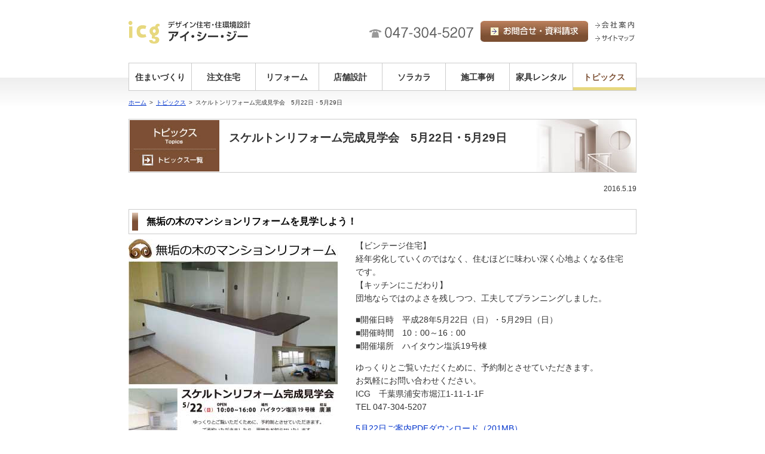

--- FILE ---
content_type: text/html
request_url: https://www.icg.co.jp/topics/detail/event_160522.html
body_size: 2513
content:
<!DOCTYPE html>
<html lang="ja">

<head>
  <meta charset="utf-8">
  <meta http-equiv="X-UA-Compatible" content="IE=edge">
  <meta name="viewport" content="width=device-width, initial-scale=1">
  <meta name="format-detection" content="telephone=no">
  <title>スケルトンリフォーム完成見学会　5月22日・5月29日 | 浦安市、市川市の注文住宅・リフォーム ICG（アイ・シー・ジー）</title>
  <link rel="stylesheet" href="../../css/style.css">
  <script>
    (function(i, s, o, g, r, a, m) {
      i['GoogleAnalyticsObject'] = r;
      i[r] = i[r] || function() {
        (i[r].q = i[r].q || []).push(arguments)
      }, i[r].l = 1 * new Date();
      a = s.createElement(o),
        m = s.getElementsByTagName(o)[0];
      a.async = 1;
      a.src = g;
      m.parentNode.insertBefore(a, m)
    })(window, document, 'script', '//www.google-analytics.com/analytics.js', 'ga');
    ga('create', 'UA-47365970-1', 'icg.co.jp');
    ga('send', 'pageview');
  </script>
</head>

<body class="topics tdetail">
  <div id="wrapper">
    <div id="head"><a href="../../" title="浦安市、市川市の注文住宅 株式会社アイ・シー・ジー トップページへ"><img src="/images/navi/head_logo.gif" width="205" height="38" alt="デザイン住宅・住環境設計アイ・シー・ジー"></a><img class="tel" src="/images/navi/head_tel.gif" width="174" height="19" alt="電話047 304 5207"><a class="hd1" href="../../contact/" target="_blank"><img src="/images/navi/head_contact.jpg" width="180" height="35" alt="お問合せ・資料請求"></a><a class="hd2" href="../../company/"><img src="/images/navi/head_co.gif" width="66" height="13" alt="会社案内"></a><a class="hd3" href="../../sitemap/"><img src="/images/navi/head_map.gif" width="66" height="13" alt="サイトマップ"></a></div>
    <div class="gnavi">
      <ul>
        <li class="g1"><a href="../../icg/">住まいづくり</a></li>
        <li class="g2"><a href="../../custom/">注文住宅</a></li>
        <li class="g3"><a href="../../reform/">リフォーム</a></li>
        <li class="g4"><a href="../../design/">店舗設計</a></li>
        <li class="g5"><a href="https://mapstock.jp/" target="_blank" rel="noopener noreferrer">ソラカラ</a></li>
        <li class="g6"><a href="../../works/">施工事例</a></li>
        <li class="g7"><a href="../../rental/">家具レンタル</a></li>
        <li class="g8"><a href="../../topics/">トピックス</a></li>
      </ul>
    </div>
    <div class="trace"><a href="../../">ホーム</a> &gt; <a href="../">トピックス</a> &gt; スケルトンリフォーム完成見学会　5月22日・5月29日</div>
    <h1 class="dual"><img src="../../images/topics/detail_hd.jpg" width="150" height="86" alt="トピックス" usemap="#GOLIST"><span style="font-size:90%;">スケルトンリフォーム完成見学会　5月22日・5月29日</span></h1><map name="GOLIST"><area shape="rect" coords="0,48,150,86" href="../" alt="トピックス一覧" accesskey="t"></map>
    <p class="date">2016.5.19</p>
    <h2>無垢の木のマンションリフォームを見学しよう！</h2>
    <div class="section pic360">
      <div class="img_fl"><a href="event_160522/0522.pdf" target="_blank"><img src="event_160522/0522.jpg" alt="チラシ：スケルトンリフォーム完成見学会　5月22日" width="350"></a><br><a href="event_160522/0529.pdf" target="_blank"><img src="event_160522/0529.jpg" alt="チラシ：スケルトンリフォーム完成見学会　5月29日" width="350"></a></div>
      <p>【ビンテージ住宅】<br>経年劣化していくのではなく、住むほどに味わい深く心地よくなる住宅です。<br>【キッチンにこだわり】<br>団地ならではのよさを残しつつ、工夫してプランニングしました。</p>
      <p>■開催日時　平成28年5月22日（日）・5月29日（日）<br>■開催時間　10：00～16：00<br>■開催場所　ハイタウン塩浜19号棟</p>
      <p>ゆっくりとご覧いただくために、予約制とさせていただきます。<br>お気軽にお問い合わせください。<br>ICG　千葉県浦安市堀江1-11-1-1F<br>TEL 047-304-5207</p>
      <p><a href="event_160522/0522.pdf" target="_blank">5月22日ご案内PDFダウンロード（201MB）</a><br><a href="event_160522/0529.pdf" target="_blank">5月29日ご案内PDFダウンロード（248MB）</a></p>
    </div>
    <p class="return"><a href="../"><img src="../../images/topics/detail_return.jpg" width="184" height="34" alt="トピックス一覧に戻る"></a></p>
  </div>
  <div id="foot1">
    <p><a href="#head"><img src="../../images/top/arr_top.gif" width="160" height="25" alt="このページ先頭へ"></a></p>
  </div>
  <div id="footmap">
    <p><a href="../../">ホーム</a>｜<a href="../../icg/">アイ・シー・ジーの住まいづくり</a>｜<a href="../../custom/">注文住宅</a>｜<a href="../../reform/">リフォーム</a>｜<a href="../../design/">店舗設計</a>｜<a href="../../works/">施工事例</a>｜<a href="../../rental/">家具レンタル</a>｜<a href="../../company/">会社案内</a>｜<a href="../../topics/">トピックス</a>｜<a href="../../contact/" target="_blank">お問合せ</a></p>
  </div>
  <div id="foot2">
    <p><img src="../../images/top/foot_logo.gif" width="40" height="28" alt="アイシージー">デザイン住宅・住環境設計　株式会社アイ・シー・ジー<br>〒279-0041 千葉県浦安市堀江1-11-1-1F 　TEL 047-304-5207</p>
    <p><a href="../../privacy/"><img src="../../images/top/foot_policy.gif" width="122" height="11" alt="プライバシーポリシー"></a><img src="../../images/top/foot_copy.gif" width="217" height="11" alt="Copyright ©  icg Co.,Ltd. All rights reserved."></p>
  </div>
  <script type="application/ld+json">
    {
      "@context": "https://schema.org",
      "@type": "BreadcrumbList",
      "itemListElement": [{
          "@type": "ListItem",
          "position": 1,
          "item": {
            "@id": "/",
            "name": "浦安市、市川市の注文住宅・リフォーム ICG（アイ・シー・ジー）"
          }
        },
        {
          "@type": "ListItem",
          "position": 2,
          "item": {
            "@id": "../",
            "name": "トピックス"
          }
        },
        {
          "@type": "ListItem",
          "position": 3,
          "item": {
            "@id": "event_150321.html",
            "name": "icchi 造作家具研究会 特別講演"
          }
        }
      ]
    }
  </script>
</body>

</html>

--- FILE ---
content_type: text/css
request_url: https://www.icg.co.jp/css/style.css
body_size: 9756
content:
@charset "UTF-8";
article, aside, figure, footer, header, nav, section, main {
  display: block;
}

body, div, dl, dt, dd, ul, li, h1, h2, h3, h4, h5, pre, form, input, img,
article, aside, figure, footer, header, nav, section, main {
  margin: 0;
  padding: 0;
}

table {
  width: 100%;
  border-spacing: 0;
  font-size: 100%;
}

img, object {
  border: 0;
  vertical-align: top;
}

ul {
  list-style: none;
}

ol {
  margin: 0 0 1em;
  padding: 0 0 0 1.4em;
}

caption, th {
  text-align: left;
}

h1, h2, h3, h4, h5, h6, select {
  font-size: 100%;
}

em, address, i {
  font-style: normal;
}

p {
  margin: 0 0 1em;
  padding: 0;
}

.mb40 {
  margin-bottom: 40px;
}

.mb30 {
  margin-bottom: 30px;
}

.mb20 {
  margin-bottom: 20px;
}

.mb10 {
  margin-bottom: 10px;
}

.r {
  text-align: right;
}

.l {
  text-align: left;
}

.c {
  text-align: center;
}

.flo_l {
  float: left;
  margin-right: 15px;
}

.flo_r {
  float: right;
  margin-left: 15px;
}

.emph,
.alert,
.bold {
  font-weight: bold;
}

.attention,
.alert {
  color: #c00;
}

.disc {
  list-style-type: disc;
  margin-bottom: 1em;
  padding-left: 1.4em;
}

.hide {
  display: none;
}

.clear {
  clear: both;
}

a:link {
  color: #03c;
}

a:visited {
  color: #639;
}

a:hover {
  color: #03c;
  text-decoration: none;
}

.ml50 {
  margin-left: 50px;
}

/* micro clearfix */
.home_hd:before,
.cf:before,
.home_hd:after,
.cf:after {
  content: "";
  display: table;
}

.home_hd:after,
.cf:after {
  clear: both;
}

body {
  background: #fff url(../images/navi/body.jpg) 0px 130px repeat-x;
  color: #333;
  line-height: 1.6;
  font-family: "Helvetica Neue", Arial, "Hiragino Kaku Gothic ProN", "Hiragino Sans", Meiryo, sans-serif;
  font-size: 13px;
}

#wrapper,
#foot2 {
  font-size: 93%;
}

.hd1,
.hd2,
.hd3,
.home .works li a,
.home .works em.notLinkImage,
.home dt a,
.home dt .notLinkImage,
.topics dt a,
.topics dt .notLinkImage,
.works a.link,
.works .notLinkImage {
  background: url(../images/top/bg.jpg) no-repeat;
}

.hd1:hover,
.hd2:hover,
.hd3:hover {
  background-color: #fff;
  color: #333;
}
.hd1:hover img,
.hd2:hover img,
.hd3:hover img {
  visibility: hidden;
}

#wrapper {
  width: 850px;
  margin: 0 auto;
}

#head {
  height: 70px;
  margin-top: 35px;
}
#head img,
#head a {
  float: left;
}
#head .tel {
  margin-top: 10px;
  margin-left: 198px;
}
#head .wrap {
  display: inline-block;
  width: 450px;
  margin-left: 150px;
}
#head .hd_facebook {
  display: inline-block;
  float: none;
}

.hd1 {
  width: 180px;
  height: 35px;
  margin-right: 12px;
  margin-left: 12px;
  background-position: -240px -176px;
}

.hd2 {
  width: 66px;
  height: 13px;
  background-position: -240px -150px;
}

.hd3 {
  width: 66px;
  height: 13px;
  margin-top: 8px;
  background-position: -240px -163px;
}

.home #head .tel {
  margin-left: 0;
}

.gnavi ul {
  display: flex;
  width: 100%;
}

.gnavi li {
  flex-grow: 1;
  flex-shrink: 0;
  flex-basis: 106.25px;
}

.gnavi li:first-of-type a {
  border-left: 1px solid #ccc;
}

.gnavi a {
  display: flex;
  justify-content: center;
  align-items: center;
  position: relative;
  height: 45px;
  border: 1px solid #ccc;
  border-left: none;
  background-color: #fff;
  color: #333;
  font-weight: bold;
  text-decoration: none;
}

.gnavi a:hover,
.icg .g1 a,
.org .g2 a,
.reformtop .g3 a,
.designtop .g4 a,
.liq .g5 a,
.works .g6 a,
.rental .g7 a,
.topics .g8 a {
  color: #7c4f33;
}

.gnavi a:hover::after,
.icg .g1 a::after,
.org .g2 a::after,
.reformtop .g3 a::after,
.designtop .g4 a::after,
.liq .g5 a::after,
.works .g6 a::after,
.rental .g7 a::after,
.topics .g8 a::after {
  position: absolute;
  right: 0;
  bottom: 0;
  left: 0;
  height: 5px;
  background-color: #e7d87e;
  content: "";
}

.trace {
  padding-top: 12px;
  padding-bottom: 20px;
  font-size: 83%;
  word-spacing: 0.2em;
}

#foot1 {
  height: 35px;
  margin-top: 20px;
  background: url(../images/top/bg_pagetop.jpg) repeat-x;
}
#foot1 p {
  width: 850px;
  margin: 0 auto;
  text-align: right;
}

#footmap {
  padding: 10px 0;
}
#footmap p {
  width: 850px;
  margin: 0 auto;
  font-size: 77%;
  text-align: center;
}

#foot2 {
  height: 8em;
  padding-top: 1em;
  background-color: #000;
  color: #fff;
}
#foot2 p {
  clear: left;
  width: 850px;
  margin: 0 auto;
}
#foot2 p img {
  float: left;
  margin-top: 0.6em;
  margin-right: 20px;
}

.home_hd {
  position: relative;
  padding-bottom: 40px;
  background: url(../images/top/big.jpg) center center no-repeat;
  background-size: cover;
  color: #000;
}

.home_hd_msg {
  position: relative;
  float: right;
  box-sizing: border-box;
  width: 100%;
  max-width: 500px;
  margin: 50px 50px 100px auto;
  padding: 20px 30px;
  border: 1px solid #000;
}
.home_hd_msg p {
  margin-bottom: 0;
  font-size: 12px;
}
.home_hd_msg::before {
  position: absolute;
  top: 0;
  left: 0;
  display: inline-block;
  width: 12px;
  height: 12px;
  background-color: #000;
  content: "";
}

.home_hd_title {
  margin-bottom: 30px;
  font-size: 22px;
  text-align: right;
}
.home_hd_title span {
  border-bottom: 1px solid #000;
}

.home_feat {
  clear: both;
  display: flex;
  justify-content: center;
  margin-bottom: 100px;
}
.home_feat li {
  display: flex;
  align-items: center;
  justify-content: center;
  flex: 0 1 180px;
  height: 180px;
  margin: 0 10px;
  border-radius: 100%;
  background-color: rgba(255, 255, 255, 0.75);
  font-size: 22px;
  font-family: heisei-maru-gothic-std, sans-serif;
}

.home_next {
  margin-bottom: 0;
  text-align: center;
}
.home_next img[src$=svg] {
  width: 30px;
}

.home_menu {
  position: absolute;
  top: 25px;
  right: 25px;
  left: 25px;
  display: flex;
}

.home_menu_label {
  flex: 0 0 200px;
  padding: 15px 0;
  background-color: #fff;
  text-align: center;
}
.home_menu_label .sns img {
  height: 20px;
  margin: 0 15px;
}

.home_menu_btn {
  display: block;
  width: 30px;
  margin: 10px auto;
  font-size: 8px;
  cursor: pointer;
}
.home_menu_btn ._btn {
  position: relative;
  height: 30px;
  overflow: hidden;
}
.home_menu_btn span {
  display: block;
  height: 1px;
  margin-top: 5px;
  background-color: #000;
}
.home_menu_btn.on ._btn {
  width: 25px;
  height: 25px;
  margin: 0 auto 5px;
}
.home_menu_btn.on span:first-of-type {
  transform: skewY(45deg) translate(0, 6px);
}
.home_menu_btn.on span:nth-of-type(2) {
  visibility: hidden;
}
.home_menu_btn.on span:last-of-type {
  transform: skewY(-45deg) translate(0, -5px);
}

.home_menu_list {
  flex: 1;
  padding: 15px 25px;
  background-color: #333;
  color: #fff;
}
.home_menu_list a {
  margin-right: 1em;
  color: #fff;
  text-decoration: none;
}

.home_menu_title {
  font-size: 12px;
  font-family: heisei-mincho-std, serif;
  font-weight: normal;
  text-align: center;
}
.home_menu_title img {
  width: 65px;
  height: 47px;
  margin-top: 5px;
}

.home_menu_hd {
  margin-bottom: 10px;
  font-size: 22px;
  font-weight: bold;
}
.home_menu_hd img[src$=svg] {
  height: 24px;
  margin-right: 5px;
  vertical-align: middle;
}

.home_menu_main {
  font-size: 16px;
}
.home_menu_main li {
  margin-bottom: 10px;
}
.home_menu_main a {
  margin-right: 2em;
}
.home_menu_main a::before {
  display: inline-block;
  width: 12px;
  height: 12px;
  margin-right: 5px;
  background: url(../images/top/menu_right.svg) no-repeat;
  background-size: cover;
  content: "";
}

.home_cate {
  position: relative;
  margin-bottom: 25px;
  font-size: 24px;
  font-family: heisei-maru-gothic-std, sans-serif;
  font-weight: normal;
  text-align: center;
}
.home_cate:not(.cus)::before {
  display: block;
  width: 95px;
  height: 0;
  margin: 0 auto 40px;
  border-bottom: 5px dotted #ccc;
  content: "";
}
.home_cate.cus {
  color: #410000;
}
.home_cate.ref {
  color: #c30;
}
.home_cate.des {
  color: #066;
}
.home_cate.tp {
  color: #339;
}

.marked {
  font-size: 14px;
}
.marked::before {
  display: inline-block;
  width: 12px;
  height: 12px;
  margin-right: 5px;
  content: url(../images/top/link_arw.svg);
}

.home_cate + .marked {
  position: relative;
  z-index: 2;
  float: right;
  margin-top: -55px;
}

.home_works {
  display: flex;
  justify-content: space-between;
  margin-bottom: 50px;
}
.home_works li {
  flex: 0 1 200px;
  height: 260px;
  background-color: #f2f2f2;
  text-align: center;
}
.home_works li a {
  display: flex;
  flex-direction: column;
  align-items: center;
  height: 100%;
  color: #333;
  text-decoration: none;
}
.home_works li p {
  width: 90%;
  padding: 0 10px;
  font-size: 14px;
  font-family: heisei-mincho-std, serif;
}
.home_works li .tn {
  width: 100%;
  margin-bottom: 10px;
}
.home_works li .tag {
  margin-top: auto;
  margin-bottom: 15px;
}

.home_tp {
  display: flex;
  flex-wrap: wrap;
  margin-bottom: 50px;
}
.home_tp li {
  box-sizing: border-box;
  flex: 0 0 48%;
  margin-bottom: 15px;
  padding: 10px;
  background-color: #f2f2f2;
}
.home_tp li:nth-child(odd) {
  margin-right: 4%;
}
.home_tp li > a {
  color: #333;
  text-decoration: none;
}
.home_tp li > a::after {
  display: table;
  clear: both;
  content: "";
}

.home_tp li img {
  float: left;
  width: 82px;
  margin-right: 15px;
}
.home_tp li p {
  margin-bottom: 0;
  overflow: hidden;
}

.home .gnavi {
  margin-bottom: 50px;
}

.home .bns {
  margin-bottom: 50px;
  text-align: center;
}
.home .bns img {
  margin-right: 10px;
}
.home .bns img.e {
  margin-right: 0;
}

.home .works {
  width: 850px;
  padding-top: 8px;
  background-color: #eee;
  color: #333;
}
.home .works li {
  display: inline;
  position: relative;
  float: left;
  width: 252px;
  height: 296px;
  margin-left: 8px;
  padding-top: 8px;
  padding-left: 20px;
  background: url(../images/top/bg_item.jpg) no-repeat;
}
.home .works li strong img {
  margin-right: 6px;
}
.home .works li a span {
  position: absolute;
  top: 155px;
  left: 0;
  cursor: pointer;
}
.home .works li em {
  position: relative;
  top: 4em;
}
.home .works li em img {
  margin-bottom: 3px;
}

.home .works p {
  padding: 4px 12px 16px;
  text-align: right;
}

.home .section.topics p {
  padding-top: 6px;
  padding-bottom: 24px;
  text-align: right;
}

.home .shinsai {
  margin-top: 20px;
  margin-bottom: 10px;
}

.home .bns2 {
  padding: 20px;
  text-align: center;
}

.home .banner {
  margin: 20px 0;
}

.home .works li a,
.home .works .link,
.home .works .notLinkImage,
.works #list li a,
.works #list .link,
.works #list .notLinkImage {
  display: block;
  position: relative;
  width: 230px;
  height: 150px;
  margin-top: 6px;
}

.home .works li a img,
.home .works .link img,
.home .works .notLinkImage img,
.works #list li a img,
.works #list .link img,
.works #list .notLinkImage img {
  margin-top: 7px;
  margin-left: 7px;
}

.home .works li a:hover,
.works #list .link:hover {
  background-position: -230px 0;
}

.home dl,
.topics dl {
  margin-top: 1em;
  padding-bottom: 1em;
  border-bottom: dotted 1px #999;
}
.home dl dt,
.home dl .dd,
.home dl dt span,
.home dl dt a,
.topics dl dt,
.topics dl .dd,
.topics dl dt span,
.topics dl dt a {
  float: left;
}
.home dl dt,
.topics dl dt {
  width: 216px;
}
.home dl dt span,
.topics dl dt span {
  width: 80px;
}
.home dl dt a,
.home dl dt .notLinkImage,
.topics dl dt a,
.topics dl dt .notLinkImage {
  display: inline;
  width: 120px;
  height: 90px;
  margin-top: 0.3em;
  background-position: 0 -150px;
}
.home dl dt a img,
.home dl dt .notLinkImage img,
.topics dl dt a img,
.topics dl dt .notLinkImage img {
  margin: 5px;
}
.home dl dt a:hover,
.topics dl dt a:hover {
  background-position: -120px -150px;
}
.home dl dd,
.topics dl dd {
  width: 630px;
}
.home dl dd em,
.topics dl dd em {
  display: block;
  font-weight: bold;
}

.topics #wrapper {
  padding-bottom: 36px;
}

.home_banner {
  display: flex;
  margin-block-end: 30px;
  text-align: center;
}
.home_banner > div {
  flex: 1;
  align-self: center;
}

.home_banner_text {
  font-size: 18px;
  font-family: heisei-mincho-std, serif;
}

@media screen and (max-width: 768px) {
  .home_banner {
    display: block;
  }
  .home_banner_text {
    font-size: 16px;
  }
  .home_banner_link img {
    max-width: 100vw;
  }
}
.works .localnavi li {
  float: left;
}
.works .localnavi li a {
  display: inline;
  float: left;
  width: 151px;
  height: 38px;
  background: url(../images/navi/bg.jpg) no-repeat;
}
.works .localnavi li a:hover {
  background-color: #fff;
  color: #333;
}
.works .localnavi .v1 a {
  background-position: 0 -45px;
}
.works .localnavi .v2 a {
  width: 152px;
  background-position: -151px -45px;
}
.works .localnavi .v3 a {
  width: 152px;
  background-position: -303px -45px;
}
.works .localnavi .v4 a {
  background-position: -455px -45px;
}
.works .localnavi .v5 a {
  width: 152px;
  background-position: -606px -45px;
}

.works .localnavi a:hover img,
.wtop .localnavi .v1 img,
.wcustom .localnavi .v2 img,
.wreform .localnavi .v3 img,
.wdesign .localnavi .v4 img,
.wsubs .localnavi .v5 img {
  visibility: hidden;
}

.works h1 {
  clear: both;
}

.works.wtop h1 {
  width: 850px;
  padding: 2.2em 0 0.8em;
  background: #eee url(../images/works/top_hd_bg.jpg) left top no-repeat;
  text-align: center;
}

.works #list {
  width: 850px;
  padding-top: 10px;
  background-color: #eee;
  color: #333;
}
.works #list .section {
  width: 816px;
  height: 186px;
  margin-left: 8px;
  margin-bottom: 8px;
  padding-top: 18px;
  padding-left: 18px;
  background: url(../images/works/bg.jpg) no-repeat;
}
.works #list .section .link,
.works #list .section .notLinkImage,
.works #list .section h2,
.works #list .section p,
.works #list .section div {
  float: left;
}
.works #list .section .link,
.works #list .section .notLinkImage {
  margin-top: 0;
  margin-right: 12px;
}
.works #list .section h2 {
  width: 550px;
  margin-bottom: 10px;
}
.works #list .section h2 img {
  margin-right: 10px;
}
.works #list .section p {
  width: 360px;
  margin-right: 10px;
}
.works #list .section p em {
  font-size: 116%;
}
.works #list .section div {
  width: 170px;
  height: 114px;
  padding-top: 4px;
  padding-left: 8px;
  border: 1px solid #999;
}
.works #list .section div img {
  margin-right: 2px;
  margin-bottom: 6px;
}

.works.wtop #list .section {
  height: 236px;
  margin-bottom: 20px;
  background: url(../images/works/top_bg.jpg) no-repeat;
}
.works.wtop #list .section.ref {
  background-position: 0 -270px;
}
.works.wtop #list .section.des {
  background-position: 0 -540px;
}
.works.wtop #list .section.subs {
  background-position: 0 -800px;
}
.works.wtop #list .section a.link,
.works.wtop #list .section h2,
.works.wtop #list .section p,
.works.wtop #list .section div {
  float: none;
}
.works.wtop #list .section h2 {
  width: auto;
  margin-bottom: 0;
}
.works.wtop #list .section p {
  margin-bottom: 10px;
}

#list .btn {
  padding-top: 24px;
  padding-bottom: 32px;
  text-align: center;
}

.works.detail h1,
.topics.tdetail h1,
.icg.libdetail h1 {
  width: 846px;
  height: 86px;
  margin-bottom: 12px;
  padding: 1px;
  border: 1px solid #ccc;
  background: url(../images/works/detail_bg.jpg) top right no-repeat;
  font-size: 149%;
  font-weight: bold;
}

.topics.tdetail h1 {
  background-image: url(../images/topics/detail_bg.jpg);
}

.works.detail.reform h1 {
  background-image: url(../images/works/detail_reform_bg.jpg);
}

.works.detail.design h1 {
  background-image: url(../images/works/detail_design_bg.jpg);
}

.works.detail.support h1 {
  background-image: url(../images/works/detail_subsidence_bg.jpg);
}

.works.detail h1 span,
.topics.tdetail h1 span,
.icg.libdetail h1 span,
.liq.method h1 span,
.liq.repair h1 span {
  float: left;
  width: 600px;
  margin-top: 25px;
}

.works.detail h1 img,
.topics.tdetail h1 img,
.icg.libdetail h1 img,
.liq.method h1 img,
.liq.repair h1 img {
  float: left;
  margin-right: 16px;
}

.topics.tdetail h1.dual span {
  margin-top: 15px;
}

.topics.tdetail h1 span.long {
  float: left;
  width: 600px;
  line-height: 43px;
}

.works.detail .section {
  display: inline;
  float: left;
  width: 420px;
  padding-top: 16px;
  padding-bottom: 18px;
}
.works.detail .section.gallery {
  margin-right: 10px;
  font-size: 83%;
}
.works.detail .section.gallery ul {
  clear: left;
  width: 420px;
  margin: 8px 0;
}
.works.detail .section.gallery li {
  float: left;
  width: 210px;
}
.works.detail .section div {
  width: 398px;
  padding: 10px;
  margin-bottom: 16px;
  border: 1px solid #ccc;
  line-height: 1.8;
}
.works.detail .section p {
  width: 420px;
  margin: 8px 0 16px;
}
.works.detail .section p.limit {
  width: 400px;
}
.works.detail .section .impress {
  width: 416px;
  padding: 1px;
  border-color: #999;
}
.works.detail .section .impress p {
  width: 396px;
  padding: 10px;
  line-height: 1.6;
}
.works.detail .section .layout {
  width: 420px;
  padding: 0;
  background-image: url(../images/works/bg_layout.gif);
  border-style: none;
  text-align: center;
}
.works.detail .section .layout img {
  margin: 16px auto;
}
.works.detail .section a img {
  border: 1px solid #fff;
}
.works.detail .section a:hover img {
  border: 1px solid #339;
}

.works.detail .section h2,
.works.detail .photo .c h2 {
  width: 360px;
  border: none;
  font-weight: bold;
}

.works.detail .btn {
  clear: left;
  width: 850px;
  padding-top: 16px;
  padding-bottom: 20px;
  background-color: #eee;
  color: #333;
  text-align: center;
}

.works.detail ul img.i {
  margin-top: 4px;
}

.works.detail .photo li {
  display: inline;
  float: left;
  height: 300px;
}
.works.detail .photo li.a {
  width: 430px;
}
.works.detail .photo li.b {
  width: 420px;
}
.works.detail .photo li.c {
  width: 398px;
  height: auto;
  padding: 10px;
  margin-bottom: 16px;
  border: 1px solid #ccc;
  line-height: 1.8;
}

.gallery > a + a img {
  margin-top: 8px;
}

.topics.tdetail #wrapper {
  font-size: 108%;
}
.topics.tdetail .trace {
  font-size: 71%;
}
.topics.tdetail .date {
  padding: 6px 0 12px;
  font-size: 86%;
  text-align: right;
}
.topics.tdetail .section {
  width: 850px;
  margin-bottom: 20px;
}
.topics.tdetail .section img {
  clear: both;
}
.topics.tdetail .section img.fl {
  clear: none;
  float: left;
  margin-right: 20px;
}
.topics.tdetail .section.pic360 p {
  float: left;
  width: 450px;
}
.topics.tdetail .section.pic360 .withBorder {
  margin-top: 16px;
  border: 1px solid #999;
}
.topics.tdetail .section em, .topics.tdetail .section.ask {
  color: #000;
  font-size: 114%;
  font-weight: bold;
}
.topics.tdetail .section.ask p {
  display: inline;
}
.topics.tdetail .section .columnTitle {
  width: 850px;
  height: 2em;
  margin-bottom: 10px;
  background-color: #f9f5d0;
  color: #000;
  font-size: 114%;
  font-weight: bold;
  text-indent: 1em;
  line-height: 2em;
}
.topics.tdetail .return {
  clear: both;
  padding-top: 12px;
  text-align: right;
}
.topics.tdetail h2 {
  width: 838px;
  margin-bottom: 8px;
  padding: 5px;
  border: 1px solid #ccc;
  background: url(../images/topics/detail_mk.jpg) 5px 5px no-repeat;
  color: #000;
  font-size: 114%;
  font-weight: bold;
  line-height: 30px;
  text-indent: 1.5em;
}

.tdetail .poly p {
  margin-bottom: 1em;
}

.tdetail .poly ul {
  list-style-type: disc;
  padding-left: 1.2em;
}

.tdetail .section p {
  margin-bottom: 1em;
}

.img_fl {
  float: left;
  width: 360px;
  margin-right: 20px;
}
.img_fl img {
  margin-bottom: 10px;
}

.fb_msg {
  margin: 15px 0 30px;
  font-size: 16px;
}
.fb_msg img {
  margin-right: 5px;
  vertical-align: bottom;
}

.custom #main {
  width: 850px;
  margin-bottom: 30px;
  background-color: #4b79c1;
  color: #fff;
  text-align: center;
}
.custom #main .section {
  width: 830px;
  margin: 12px auto;
  padding-bottom: 20px;
  background-color: #fff;
  color: #333;
}
.custom #main .section ul {
  width: 770px;
  margin: 20px auto;
  text-align: left;
}
.custom #main .section .u1 li {
  height: 130px;
}
.custom #main .section .u1 li.l1 {
  background: url(../images/custom/p1.jpg) no-repeat;
}
.custom #main .section .u1 li.l2 {
  background: url(../images/custom/p2.jpg) no-repeat;
}
.custom #main .section .u2 {
  height: 408px;
  background: url(../images/custom/p3.jpg) right bottom no-repeat;
}
.custom #main .section .u2 li {
  width: 457px;
  margin-bottom: 30px;
}
.custom #main img {
  margin-bottom: 12px;
}

.org #main {
  width: 850px;
  margin-bottom: 30px;
  background-color: #4b79c1;
  color: #fff;
}
.org #main .section {
  width: 770px;
  margin-left: 10px;
  padding: 20px 30px;
  background-color: #fff;
  color: #333;
}
.org #main .section p {
  margin-bottom: 1em;
}
.org #main .section .msg {
  font-size: 114%;
}
.org #main .section h2 {
  margin-bottom: 15px;
}
.org #main .section li {
  float: left;
  width: 215px;
  padding-left: 170px;
}
.org #main .section li .tn {
  float: left;
  margin-left: -170px;
}
.org #main .section li h3 {
  margin-bottom: 10px;
}
.org #main .section li p {
  padding-right: 15px;
  letter-spacing: -0.1em;
}
.org #main .section.support {
  margin-bottom: 20px;
}
.org #main .section.support ul {
  margin-bottom: 30px;
}

.org #main .support dl {
  height: 408px;
  background: url(../images/custom/p3.jpg) right bottom no-repeat;
}
.org #main .support dt {
  width: 457px;
  margin-bottom: 15px;
}
.org #main .support dd {
  width: 457px;
  margin-bottom: 30px;
}

.org #main .c img {
  margin-bottom: 20px;
}

.org .hdgroup {
  height: 321px;
  padding-top: 36px;
  padding-left: 39px;
  background: url(../images/custom/main.jpg) no-repeat;
}

.org .hdgroup h2 {
  margin-top: 43px;
}

* html .org #main .section li h3 {
  display: inline;
}

* html .org #main .section li h3::after {
  content: "<br />";
}

.reformtop #main {
  position: relative;
  width: 850px;
  height: 1706px;
  background: url(../images/reform/bg.jpg) no-repeat;
}
.reformtop #main h1 {
  position: relative;
  top: 40px;
  left: 40px;
}
.reformtop #main .section {
  position: relative;
  width: 830px;
  height: 1186px;
  padding-top: 18px;
  top: 70px;
  left: 10px;
  background-color: #fff;
  color: #333;
}
.reformtop #main .section p {
  margin-bottom: 10px;
  text-align: center;
}
.reformtop #main .section p img {
  margin-right: 10px;
  vertical-align: bottom;
}
.reformtop #main .section div {
  width: 744px;
  margin: 30px;
  padding: 12px;
  border: 1px solid #999;
}
.reformtop #main .section ul {
  width: 770px;
  height: 434px;
  margin: 20px auto;
  background: url(../images/reform/p7.jpg) right bottom no-repeat;
  text-align: left;
}
.reformtop #main .section li {
  width: 500px;
  margin-bottom: 30px;
}
.reformtop #main .section li img {
  margin-bottom: 10px;
}
.reformtop #main .section li:not(:first-child) {
  width: 550px;
}
.reformtop #main .section .ext {
  width: auto;
  margin: 0;
  margin-top: 5px;
  padding: 0;
  border: none;
}
.reformtop #main .btn {
  position: relative;
  top: 84px;
  left: 234px;
}
.reformtop #main .im {
  position: relative;
  top: 98px;
  left: 10px;
}

.ext {
  display: flex;
}
.ext span:first-child {
  margin-right: 10px;
}

.designtop #main {
  width: 850px;
  margin-bottom: 30px;
  background: #000 url(../images/design/bg.jpg) no-repeat;
  color: #fff;
  text-align: center;
}
.designtop #main .section {
  width: 830px;
  margin: 0 auto 12px;
  padding-top: 30px;
  padding-bottom: 20px;
  background-color: #fff;
  color: #333;
}
.designtop #main .section ul {
  width: 770px;
  height: 190px;
  margin: 0 auto 30px;
}
.designtop #main .section li {
  display: inline;
  float: left;
  width: 284px;
  padding-right: 20px;
  text-align: left;
}
.designtop #main .section li span {
  display: block;
  margin-left: 10px;
  background: url(../images/design/dot.gif) 0em 0.4em no-repeat;
  text-indent: 0.8em;
}
.designtop #main .section div {
  width: 744px;
  margin: 20px auto 80px;
  padding: 12px;
  border: 1px solid #999;
  text-align: left;
}
.designtop #main .section div img {
  margin-bottom: 0;
}
.designtop #main .section .lm {
  padding-right: 10px;
}
.designtop #main .section .l1 {
  width: 150px;
  padding-right: 0;
}
.designtop #main img {
  margin-bottom: 24px;
}
.designtop #main h1 {
  padding-top: 110px;
  padding-bottom: 40px;
  padding-left: 37px;
  text-align: left;
}

.icg h1,
.liq h1 {
  margin-bottom: 20px;
}
.icg #foot1,
.liq #foot1 {
  clear: left;
}

.icg #main {
  float: left;
  width: 620px;
}
.icg #main p,
.icg #main dl {
  width: 600px;
}

.icg.itop #main dt a,
.icg #menu ul li a {
  background: url(../images/icg/sprite.jpg) no-repeat;
}

.icg.itop #main {
  background: url(../images/icg/top_bg.jpg) top right no-repeat;
}
.icg.itop #main .section {
  height: 460px;
}
.icg.itop #main p {
  width: 588px;
  margin-left: 12px;
  padding-top: 140px;
  line-height: 2;
}
.icg.itop #main dl {
  clear: both;
  height: 110px;
  margin-bottom: 28px;
}
.icg.itop #main dt,
.icg.itop #main dd {
  float: left;
}
.icg.itop #main dt {
  width: 150px;
}
.icg.itop #main dt a {
  display: block;
  width: 150px;
  height: 110px;
  background-position: 0 -271px;
}
.icg.itop #main dt a:hover {
  background-position: -150px -271px;
}
.icg.itop #main dt a img {
  margin-top: 5px;
  margin-left: 5px;
}
.icg.itop #main dd {
  width: 400px;
  padding-left: 24px;
}
.icg.itop #main dd img {
  margin-bottom: 10px;
}

.icg #menu,
.liq #menu {
  float: left;
  width: 230px;
}
.icg #menu ul,
.liq #menu ul {
  border-bottom: 1px solid #999;
}
.icg #menu li a,
.liq #menu li a {
  display: block;
  width: 230px;
  height: 45px;
  text-indent: -9999px;
  overflow: hidden;
}
.icg #menu .l2 a,
.liq #menu .l2 a {
  background-position: 0 -45px;
}
.icg #menu .l3 a,
.liq #menu .l3 a {
  background-position: 0 -90px;
}

.icg #menu .l1 a:hover,
.icg.itop #menu .l1 a,
.liq #menu .l1 a:hover,
.liq.indx #menu .l1 a {
  background-position: -230px 0;
}

.icg #menu .l2 a:hover,
.icg.iconcept #menu .l2 a,
.liq #menu .l2 a:hover,
.liq.method #menu .l2 a {
  background-position: -230px -45px;
}

.icg #menu .l3 a:hover,
.icg.iflow #menu .l3 a,
.liq #menu .l3 a:hover,
.liq.repair #menu .l3 a {
  background-position: -230px -90px;
}

.icg #menu .l4 a {
  background-position: 0 -135px;
}

.icg #menu .l4 a:hover,
.icg.ilib #menu .l4 a {
  background-position: -230px -135px;
}

.icg #menu .l5 a {
  background-position: 0 -180px;
}
.icg #menu .l5 a:hover {
  background-position: -230px -180px;
}

.icg #menu .l6 a {
  height: 46px;
  background-position: 0 -225px;
}
.icg #menu .l6 a:hover {
  background-position: -230px -225px;
}

.icg.iconcept #main p {
  margin: 20px 0 80px;
}
.icg.iconcept #main dl {
  width: 600px;
  margin-bottom: 30px;
}
.icg.iconcept #main dd {
  height: 186px;
  margin-top: 10px;
}
.icg.iconcept #main dd img {
  display: inline;
  float: left;
  margin-right: 6px;
}

.icg.iflow #main ul {
  width: 590px;
}
.icg.iflow #main li {
  margin-top: 28px;
  padding-bottom: 20px;
  background: url(../images/icg/flow/bd.gif) left bottom repeat-x;
}
.icg.iflow #main li img,
.icg.iflow #main li p {
  display: inline;
  float: left;
}
.icg.iflow #main li img {
  margin-right: 16px;
}
.icg.iflow #main li img.add {
  margin-right: 0;
  /* animation: radial-pulse 1s infinite */
}
.icg.iflow #main li p {
  width: 500px;
}
.icg.iflow #main li p.short {
  width: 345px;
  padding-right: 10px;
}
.icg.iflow #main li p img {
  display: block;
  float: none;
  margin-bottom: 0.4em;
}

/* @keyframes radial-pulse
 * * 0%
 * *  box-shadow: 0 0 0 0px rgba(0, 0, 0, 0.5)
 * * 100%
 * *  box-shadow: 0 0 0 30px rgba(0, 0, 0, 0) */
.icg.ilib #main h2 {
  width: 590px;
  margin-bottom: 6px;
  background-color: #f9f5d0;
  color: #000;
  font-size: 132%;
  font-weight: bold;
  line-height: 2.4em;
  text-indent: 0.6em;
}
.icg.ilib #main ul {
  width: 610px;
  margin-bottom: 16px;
}
.icg.ilib #main li {
  display: inline;
  float: left;
  width: 288px;
  margin-right: 10px;
  padding: 10px 0;
  border: 1px solid #ccc;
}
.icg.ilib #main li img,
.icg.ilib #main li p {
  display: inline;
  float: left;
}
.icg.ilib #main li img {
  margin: 0 10px;
}
.icg.ilib #main li p {
  width: 200px;
}
.icg.ilib #main li p a {
  font-size: 116%;
}
.icg.ilib #main .t1 li {
  height: 8.8em;
}

.icg.libdetail h1 {
  margin-bottom: 24px;
  background-image: url(../images/icg/lib/hd_bg.jpg);
}
.icg.libdetail h2 {
  margin-bottom: 12px;
  background-color: #f9f5d0;
  color: #000;
  font-size: 132%;
  font-weight: bold;
  line-height: 2.4em;
  text-indent: 1em;
}
.icg.libdetail .return {
  clear: both;
  text-align: right;
}
.icg.libdetail .return.kagu {
  padding: 36px 0 22px;
}
.icg.libdetail .cap {
  margin-bottom: 36px;
  font-size: 116%;
}
.icg.libdetail #sozai p {
  margin-bottom: 16px;
  font-size: 116%;
}
.icg.libdetail ul.kagu {
  height: 130px;
}
.icg.libdetail ul.kagu li {
  display: inline;
  float: left;
  width: 118px;
  margin-right: 2px;
  font-size: 83%;
}
.icg.libdetail ul.kagu li a img {
  border: 1px solid #999;
}
.icg.libdetail ul.kagu li a:hover img {
  border-color: #339;
}
.icg.libdetail ul.kagu .l1 {
  width: 158px;
}
.icg.libdetail ul.kagu .l2 {
  width: 148px;
}
.icg.libdetail ul.kagu .l3 {
  width: 122px;
}
.icg.libdetail ul.kagu .l4 {
  width: 93px;
}
.icg.libdetail ul.kagu .l5 {
  width: 208px;
}
.icg.libdetail ul.kagu .l6 {
  width: 217px;
}
.icg.libdetail ul.material {
  width: 848px;
  margin-bottom: 24px;
  border: 1px solid #ccc;
  border-top-style: none;
}
.icg.libdetail ul.material li {
  width: 800px;
  margin: 0;
  padding: 20px;
  border-top: 1px solid #ccc;
}
.icg.libdetail ul.material li img,
.icg.libdetail ul.material li p {
  display: inline;
  float: left;
}
.icg.libdetail ul.material li img {
  width: 187px;
  margin-right: 20px;
  vertical-align: top;
}
.icg.libdetail ul.material li p strong {
  display: block;
  margin-bottom: 0.6em;
  font-size: 116%;
}
.icg.libdetail #sozai .material li p {
  width: 590px;
  margin-left: 0;
  font-size: 100%;
}
.icg.libdetail #om {
  margin-bottom: 36px;
  padding-top: 36px;
  background: url(../images/icg/lib/sol_bg1.jpg) right 88px no-repeat;
}
.icg.libdetail #om img {
  margin-right: 6px;
}
.icg.libdetail #om img.omi {
  margin-bottom: 36px;
}
.icg.libdetail #om p {
  margin-top: 16px;
  margin-bottom: 16px;
  font-size: 116%;
}
.icg.libdetail #om p img {
  vertical-align: text-bottom;
}
.icg.libdetail .om_suggest {
  width: 513px;
  height: 113px;
  margin-bottom: 20px;
  padding-top: 50px;
  padding-right: 311px;
  padding-left: 26px;
  background: url(../images/icg/lib/sol_bg2.jpg) no-repeat;
  font-size: 116%;
}
.icg.libdetail .dlsol {
  display: inline;
  float: left;
  width: 544px;
}
.icg.libdetail .dlsol dt {
  margin-bottom: 0.4em;
  font-size: 132%;
  font-weight: bold;
  line-height: 1.1;
}
.icg.libdetail .dlsol dd a img {
  margin-right: 8px;
  margin-bottom: 10px;
  border: 1px solid #ccc;
}
.icg.libdetail .dlsol dd a:hover img {
  border-color: #339;
}
.icg.libdetail img.ext {
  float: left;
}

.company .section {
  clear: both;
  width: 850px;
  padding-top: 30px;
}
.company .section h2 {
  margin-bottom: 16px;
}
.company .section.greeting p,
.company .section.greeting img {
  float: left;
}
.company .section.greeting p {
  width: 557px;
  padding-bottom: 1.6em;
}
.company .section.greeting img {
  display: inline;
  margin-right: 40px;
}
.company .section.greeting h2 img,
.company .section.greeting p img {
  float: none;
  margin-right: 0;
}
.company .section.greeting .r {
  padding-top: 1em;
}
.company .section.outline {
  background: url(../images/company/bg1.jpg) right 60px no-repeat;
  padding-bottom: 30px;
}
.company .section.outline table {
  width: 500px;
  margin-bottom: 10px;
  background-color: #fff;
  color: #333;
}
.company .section.outline table,
.company .section.outline td,
.company .section.outline th {
  border: 1px solid #999;
}
.company .section.outline th {
  background-color: #f6f6f6;
  color: #000;
  font-weight: bold;
  vertical-align: top;
}
.company .section.outline td,
.company .section.outline th {
  padding: 0.4em 1em;
}
.company .section.outline p {
  width: 500px;
}
.company .section.outline .s {
  font-size: 83%;
}
.company .section.access {
  background: url(../images/company/bg2.jpg) right 60px no-repeat;
  height: 560px;
}

.liq .attitude {
  font-size: 114%;
}

.liq #main {
  float: left;
  width: 590px;
  margin-right: 30px;
  font-size: 116%;
}
.liq #main p {
  margin-bottom: 1em;
}
.liq #main .section {
  margin-bottom: 30px;
}
.liq #main .section h2 {
  margin-bottom: 12px;
  padding: 6px 16px;
  background-color: #f9f5d0;
  font-size: 114%;
  font-weight: bold;
}

.liq #menu li a {
  background: url(../images/liquefaction/navi.gif) no-repeat;
}

.liq.method h1, .liq.repair h1 {
  width: 846px;
  height: 86px;
  padding: 1px;
  border: 1px solid #ccc;
  background: url(../images/liquefaction/detail_liq_bg.jpg) top right no-repeat;
  font-size: 149%;
  font-weight: bold;
}

.liq .inq {
  margin: 45px 0;
}

.liq.repair .section {
  width: 350px;
  padding-left: 240px;
  overflow: hidden;
}
.liq.repair .section h2 {
  margin-left: -240px;
}
.liq.repair .section img {
  float: left;
  margin-left: -240px;
}

.rental .gnavi {
  margin-bottom: 50px;
}

.rental_title {
  width: 500px;
  margin: 165px auto 60px;
  background-color: rgba(0, 0, 0, 0.5);
  color: #fff;
  font-size: 52px;
  text-align: center;
}

.rental_motto {
  width: 790px;
  margin: 0 auto 80px;
  padding: 30px;
  background-color: rgba(0, 0, 0, 0.5);
  color: #fff;
  font-size: 14px;
  line-height: 1.8;
}

.rlist {
  display: flex;
  justify-content: center;
  margin-bottom: 20px;
}
.rlist > div {
  width: 160px;
  margin: 0 10px;
  border: 1px solid #e7d87e;
  border-radius: 8px;
  overflow: hidden;
}
.rlist ul {
  list-style-type: disc;
  line-height: 1.2;
  margin-left: 10px;
  padding: 10px;
  color: #7c4f33;
}
.rlist li:not(:last-of-type) {
  margin-bottom: 10px;
}

.rlist_h {
  padding: 10px 0;
  background-color: #e7d87e;
  color: #7c4f33;
  text-align: center;
  font-weight: bold;
}

.hh2 {
  margin-bottom: 20px;
  border-bottom: 3px solid #e7d87e;
  font-size: 22px;
  font-weight: normal;
}
.hh2 + p {
  line-height: 2;
  font-size: 13px;
}

.nonsence {
  display: flex;
  justify-content: space-between;
}

.rperiod {
  display: flex;
  justify-content: space-between;
}
.rperiod > div {
  width: 270px;
  border: 1px solid #e7d87e;
  border-radius: 8px;
  overflow: hidden;
}
.rperiod p {
  padding: 10px;
  margin-bottom: 0;
}
.rperiod .h {
  display: flex;
  justify-content: center;
  align-items: center;
  height: 50px;
  background-color: #e7d87e;
  color: #7c4f33;
  font-weight: bold;
}

.rentalt {
  table-layout: fixed;
  margin-bottom: 5px;
  border-collapse: collapse;
}
.rentalt td,
.rentalt th {
  padding: 10px 0;
  border: 1px solid #ccc;
  text-align: center;
}
.rentalt th {
  background-color: #e7e7e7;
  font-weight: normal;
}
.rentalt th.t {
  background-color: #e7d87e;
  color: #7c4f33;
}

.exs {
  display: flex;
  flex-wrap: wrap;
  justify-content: space-between;
}
.exs li {
  width: 190px;
  margin-bottom: 30px;
  text-align: center;
}

.faq dt,
.faq dd {
  display: flex;
  margin-bottom: 20px;
  font-size: 13px;
}
.faq dt::before,
.faq dd::before {
  display: block;
  margin-top: -5px;
  margin-right: 1em;
  content: url(../images/rental/q.png);
}

.faq dd {
  padding-bottom: 15px;
  border-bottom: 1px dotted #ccc;
}
.faq dd::before {
  content: url(../images/rental/a.png);
}

.faq_part {
  display: inline-block;
  margin-bottom: 20px;
  padding: 3px 15px;
  border-radius: 15px;
  background-color: #e7d87e;
  color: #7c4f33;
  font-size: 14px;
}

.form_item {
  line-height: 2;
  margin-bottom: 35px;
  padding: 0 10px;
  font-size: 14px;
}
.form_item .name {
  display: flex;
  align-items: center;
  margin: 0 -10px 20px;
}
.form_item .name span {
  display: inline-block;
  width: 20em;
  padding: 3px 15px;
  border-radius: 15px;
  background-color: #e7d87e;
  color: #7c4f33;
  font-weight: bold;
}
.form_item .name::after {
  flex-grow: 1;
  display: block;
  height: 1px;
  background-color: #e7d87e;
  content: "";
}
.form_item label {
  display: inline-block;
  margin-right: 2em;
}
.form_item label [type=checkbox] {
  margin-right: 0.5em;
  vertical-align: middle;
}
.form_item [type=text],
.form_item textarea {
  box-sizing: border-box;
  padding: 4px;
}
.form_item textarea {
  width: 100%;
  height: 5em;
}
.form_item .stuff {
  margin-bottom: 10px;
}
.form_item .part {
  display: inline-block;
  width: 8em;
  color: #7c4f33;
  font-weight: bold;
}
.form_item .req .part {
  line-height: 1;
  vertical-align: middle;
}
.form_item .req .part .attention {
  font-size: 11px;
}
.form_item .expand {
  display: flex;
  margin-bottom: 10px;
}
.form_item .expand > div {
  flex-grow: 1;
}
.form_item .stretch {
  width: 45%;
}
.form_item .expand2 {
  width: 100%;
}

.send {
  margin-bottom: 40px;
  text-align: center;
}
.send [type=image],
.send img {
  margin: 0 15px;
}

.mb80 {
  margin-bottom: 80px;
}

.mb160 {
  margin-bottom: 160px;
}

.privacy h1 {
  margin-bottom: 1.6em;
}
.privacy h2 {
  margin-bottom: 1.6em;
  font-size: 114%;
  font-weight: bold;
}
.privacy .section p {
  margin-bottom: 1.6em;
}
.privacy dl {
  margin-bottom: 60px;
}
.privacy dt {
  font-weight: bold;
}
.privacy dd {
  margin-bottom: 1.6em;
  margin-left: 2em;
}

.sitemap .section ul {
  margin-bottom: 100px;
}
.sitemap .section li {
  padding: 1em 3em;
  background: url(../images/topics/dash.gif) left bottom repeat-x;
}
.sitemap .section li img {
  margin-right: 0.6em;
  vertical-align: middle;
}
.sitemap .section li ul {
  margin-bottom: 0;
}
.sitemap .section li ul li {
  padding: 0.2em 3em;
  background-image: none;
}

.atelier {
  font-family: Verdana, Roboto, "Droid Sans", "游ゴシック", YuGothic, "ヒラギノ角ゴ ProN W3", "Hiragino Kaku Gothic ProN", "メイリオ", Meiryo, sans-serif;
}

.atelier_catch {
  position: relative;
  margin-bottom: 30px;
  color: #630;
  font-weight: bold;
}
.atelier_catch h1 {
  position: absolute;
  top: 40px;
}
.atelier_catch p {
  position: absolute;
}
.atelier_catch .p1 {
  top: 350px;
  left: 50px;
  font-size: 30px;
}
.atelier_catch .p2 {
  position: absolute;
  top: 500px;
  left: 100px;
  right: 20px;
  padding: 20px;
  background-color: #fff;
  background-color: rgba(255, 255, 255, 0.7);
  font-size: 20px;
}

.atelier_body .section {
  margin-bottom: 30px;
  font-size: 16px;
}
.atelier_body h2 {
  margin-bottom: 15px;
  padding-left: 20px;
  background-color: #630;
  color: #fff;
  font-weight: bold;
  font-size: 20px;
}
.atelier_body .fig {
  float: left;
  margin-right: 30px;
}
.atelier_body h3 {
  color: #630;
  font-size: 30px;
  font-weight: bold;
}

.creator {
  margin-bottom: 30px;
  border-bottom: 1px solid #03c;
}

.motto {
  clear: both;
  margin-top: 20px;
}
.motto .flo_r {
  margin-left: 30px;
}

.clearfix:after,
.home .works ul:after,
.home dl:after,
.works.detail .section.gallery ul:after,
.topics dl:after,
.topics.tdetail .section:after,
#icgcontents:after,
.icg.itop #main dl:after,
.icg.iflow #main ul li:after,
.icg.ilib #main ul:after,
.icg.libdetail ul.material li:after,
.custom #main .section ul:after,
.org .section ul:after,
.motto:after,
.creator:after {
  content: ".";
  display: block;
  height: 0;
  clear: both;
  visibility: hidden;
}

.clearfix,
.home .works ul,
.home dl,
.works.detail .section.gallery ul,
.topics dl,
.topics.tdetail .section,
#icgcontents,
.icg.itop #main dl,
.icg.iflow #main ul li,
.icg.ilib #main ul,
.icg.libdetail ul.material li,
.custom #main .section ul,
.org .section ul,
.motto,
.creator {
  display: inline-block;
}

/* \*/
* html .clearfix,
* html .home .works ul,
* html .home dl,
* html .works.detail .section.gallery ul,
* html .topics dl,
* html .topics.tdetail .section,
* html #icgcontents,
* html .icg.itop #main dl,
* html .icg.iflow #main ul li,
* html .icg.ilib #main ul,
* html .icg.libdetail ul.material li,
* html .custom #main .section ul,
* html .org .section ul {
  height: 1%;
}

.clearfix,
.home .works ul,
.home dl,
.works.detail .section.gallery ul,
.topics dl,
.topics.tdetail .section,
#icgcontents,
.icg.itop #main dl,
.icg.iflow #main ul li,
.icg.ilib #main ul,
.icg.libdetail ul.material li,
.custom #main .section ul,
.org .section ul {
  display: block;
}/*# sourceMappingURL=maps/style.css.map */


--- FILE ---
content_type: text/plain
request_url: https://www.google-analytics.com/j/collect?v=1&_v=j102&a=996197699&t=pageview&_s=1&dl=https%3A%2F%2Fwww.icg.co.jp%2Ftopics%2Fdetail%2Fevent_160522.html&ul=en-us%40posix&dt=%E3%82%B9%E3%82%B1%E3%83%AB%E3%83%88%E3%83%B3%E3%83%AA%E3%83%95%E3%82%A9%E3%83%BC%E3%83%A0%E5%AE%8C%E6%88%90%E8%A6%8B%E5%AD%A6%E4%BC%9A%E3%80%805%E6%9C%8822%E6%97%A5%E3%83%BB5%E6%9C%8829%E6%97%A5%20%7C%20%E6%B5%A6%E5%AE%89%E5%B8%82%E3%80%81%E5%B8%82%E5%B7%9D%E5%B8%82%E3%81%AE%E6%B3%A8%E6%96%87%E4%BD%8F%E5%AE%85%E3%83%BB%E3%83%AA%E3%83%95%E3%82%A9%E3%83%BC%E3%83%A0%20ICG%EF%BC%88%E3%82%A2%E3%82%A4%E3%83%BB%E3%82%B7%E3%83%BC%E3%83%BB%E3%82%B8%E3%83%BC%EF%BC%89&sr=1280x720&vp=1280x720&_u=IEBAAAABAAAAACAAI~&jid=742173080&gjid=1291742647&cid=1241204310.1762411930&tid=UA-47365970-1&_gid=1398259741.1762411930&_r=1&_slc=1&z=1091915409
body_size: -449
content:
2,cG-MN5FJXH9PN